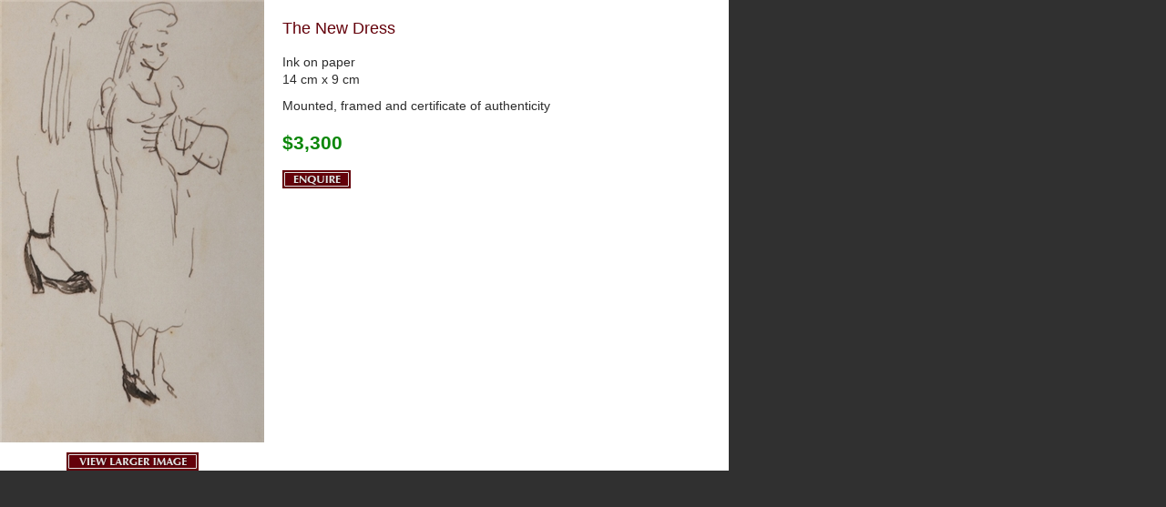

--- FILE ---
content_type: text/html; charset=utf-8
request_url: http://cdaygallery.com.au/Stock/Artwork/?ArtistCategoryID=0&ArtworkID=611
body_size: 6939
content:


<!DOCTYPE html PUBLIC "-//W3C//DTD XHTML 1.0 Strict//EN" "http://www.w3.org/TR/xhtml1/DTD/xhtml1-strict.dtd">
<html xmlns="http://www.w3.org/1999/xhtml">
<!--
	***********************************************************************************
	
	Day Fine Art // Version 1.0
	All content & design (C) 2011 Day Fine Art

	***********************************************************************************
	-->
<head>
    
    <!--CSS-->
	<link rel="stylesheet" href="/css/grid.css" type="text/css" />
    <link rel="stylesheet" href="/css/styles.css" type="text/css" />
    
    <!-- PNG Fix -->
	<!--[if IE 6]>
	    <script src="/js/DD_belatedPNG.js"></script>
	    <script>
	       DD_belatedPNG.fix("h1.logo, .sidebar-shadow, .detail-shadow, a.btn-enquire, .artist-thumb");
	    </script>
	<![endif]-->
</head>
<body>
    <form method="post" action="./?ArtistCategoryID=0&amp;ArtworkID=611" id="form1">
<div class="aspNetHidden">
<input type="hidden" name="__EVENTTARGET" id="__EVENTTARGET" value="" />
<input type="hidden" name="__EVENTARGUMENT" id="__EVENTARGUMENT" value="" />
<input type="hidden" name="__VIEWSTATE" id="__VIEWSTATE" value="/[base64]" />
</div>

<script type="text/javascript">
//<![CDATA[
var theForm = document.forms['form1'];
if (!theForm) {
    theForm = document.form1;
}
function __doPostBack(eventTarget, eventArgument) {
    if (!theForm.onsubmit || (theForm.onsubmit() != false)) {
        theForm.__EVENTTARGET.value = eventTarget;
        theForm.__EVENTARGUMENT.value = eventArgument;
        theForm.submit();
    }
}
//]]>
</script>


<script src="/WebResource.axd?d=zcHHw5l7K6R8JuIM-ES3z-OIE3-XVXiXSNyeX9odR362IdVNvbqZHGHekYObiPbXkBu3oSOM8PA6XFEDZJ8zRypH1-OnOmjedYpIXiq8MMQ1&amp;t=638901896248157332" type="text/javascript"></script>


<script src="/ScriptResource.axd?d=HzuShamHkOs6CgjT8JXw9CbIaqBCnV91c3x8XNlNAleVReaYtKsaoEYblVNiQWUJ6R4g5VnGvRTaDZotjKJEFmGS8kxgET0JrMu5fQBrisGzBHR23fSBUbqnoPcdYhJivw4XwffbdE4G7oT2uSkNMjz1T2TMG7UfdF8BL3PT9r4N5-DP3KyHjv0RLwtud9bq0&amp;t=5c0e0825" type="text/javascript"></script>
<script type="text/javascript">
//<![CDATA[
if (typeof(Sys) === 'undefined') throw new Error('ASP.NET Ajax client-side framework failed to load.');
//]]>
</script>

<script src="/ScriptResource.axd?d=JHBSuSZNoAVE_hmfsZLtuck_y5YxWE8DxhjyT3y9VjuT6R32XrhBZzFu88DE7C5d7GN-mpbdCUejzxHPJ3bbNkxSDbpjSwZO_vKMCY952uRA2y4E06Bcw1SQb10_9U5xb-yEJ1ylWhi-SfW-3929zyaESyHbRBs6n7Y6HlNRTA02eOJSxOJohJoOFi2XhMpN0&amp;t=5c0e0825" type="text/javascript"></script>
<div class="aspNetHidden">

	<input type="hidden" name="__VIEWSTATEGENERATOR" id="__VIEWSTATEGENERATOR" value="CE347C78" />
	<input type="hidden" name="__EVENTVALIDATION" id="__EVENTVALIDATION" value="/wEdAALkY/r3O3VXw/GqX4lR7SDPlIgyXOx2APXqE7qu5NKPDJRePC6dZnoBZE33M3cru+IJXuVsBb7uaffL+EFqOSEO" />
</div>
    <script type="text/javascript">
//<![CDATA[
Sys.WebForms.PageRequestManager._initialize('ScriptManager1', 'form1', [], [], [], 90, '');
//]]>
</script>

    <div class="overlay-container">
        <div id="pnlArtworkDetail">
	
            <div class="overlay-container-L">
                <img id="imgArtwork" src="/uploads/artworks/611/The+New+Dress.jpg" alt="The New Dress" />
                <div id="pnlLargeButton" class="large-btn">
		
                    <a id="lnkViewLargeImage" class="btn-larger" onclick="$(&#39;#pnlArtworkDetail&#39;).hide(); $(&#39;#pnlLargeImage&#39;).show(); return false;" href="#">View Larger Image</a>
                
	</div>
            </div>
            <div class="overlay-container-R">
                <h2>
                    The New Dress</h2>
                <p class="year">
                              </p>
                <p class="medium">
                    Ink on paper</p>
                <p class="size">
                    14 cm     
                    x
                    9 cm      </p>
                <p>
                    Mounted, framed and certificate of authenticity</p>
                <p id="pSold" class="price">
                    $3,300</p>
                <a id="lnkEnquire" class="btn-enquire" onclick="window.top.location.href=&#39;/Stock/Artwork/Enquiry.aspx?ArtistCategoryID=0&amp;ArtworkID=611&#39;;" href="#">Enquire</a>
            </div>
            <div class="clear">
            </div>
        
</div>
        <div id="pnlLargeImage" style="height:1393px;display:none;">
	
            <div class="button-container">
                <a onclick="$(&#39;#pnlArtworkDetail&#39;).show(); $(&#39;#pnlLargeImage&#39;).hide(); return false;" id="lnkBack" class="btn-back" NavigateUrl="#" href="javascript:__doPostBack(&#39;lnkBack&#39;,&#39;&#39;)">Back</a>
                <a id="lnkEnquireLarge" class="btn-enquire" onclick="window.top.location.href=&#39;/Stock/Artwork/Enquiry.aspx?ArtistCategoryID=0&amp;ArtworkID=611&#39;;" href="#">Enquire</a>
                <div class="clear">
                </div>
            </div>
            <div class="clear">
            </div>
            <img id="imgArtworkLarge" src="/uploads/artworks/l/611/The+New+Dress.jpg" alt="The New Dress" />
        
</div>
    </div>
    </form>
</body>


--- FILE ---
content_type: text/css
request_url: http://cdaygallery.com.au/css/grid.css
body_size: 786
content:

/* LAYOUT */
.container { width: 978px; margin: 0 auto; }
.grid1, .grid2, .grid3, .grid4, .grid5, .grid6, .grid7, .grid8, .grid9, .grid10, .grid11 { float: left; display: inline; margin-left: 30px; padding: 0; }

.grid1  { width: 54px; }
.grid2  { width: 138px }
.grid3  { width: 222px; }
.grid4  { width: 306px; }
.grid5  { width: 390px; }
.grid6  { width: 474px; }
.grid7  { width: 558px; }
.grid8  { width: 642px; }
.grid9  { width: 726px; }
.grid10 { width: 810px; }
.grid11 { width: 894px; }

.first  { margin-left: 0; clear: left; }

/* clearfix */
.clearfix:after {
	visibility: hidden;
	display: block;
	font-size: 0;
	content: " ";
	clear: both;
	height: 0;
}
* html .clearfix { zoom: 1; } /* IE6 */

*:first-child+html .clearfix { zoom: 1; } /* IE7 */


--- FILE ---
content_type: text/css
request_url: http://cdaygallery.com.au/css/styles.css
body_size: 13147
content:


/* RESET
-------------------------------------------------- */

html,body,div,span,h1,h2,h3,h4,h5,h6,p,a,em,img,strong,b,u,i,dl,dt,dd,ol,ul,li,fieldset,.form,label,legend,table,tr,th,td,blockquote {margin:0;padding:0;border:0;outline:0;font-size:100%;vertical-align:baseline;background:transparent;}ol,ul {list-style: none;}:focus {outline: 0;}table {border-collapse: collapse;border-spacing: 0;}a img {border:none;}

/* GENERAL
-------------------------------------------------- */

body { color: #2c2c2c; font: 75%/1.417 Arial, sans-serif; background: #303030; }

p { font-size: 1.167em; margin: 0 0 16px; }

h1 { font-size: 1.667em; font-weight: normal; margin: 0 0 20px 0; line-height: 1.2em; color: #64010a;   }
h2 { font-size: 1.5em; font-weight: normal; margin: 0 0 4px 0; color: #64010a; line-height: 1.3; }
h3 { font-size: 1.167em; font-weight: bold; margin: 0 0 4px 0; color: #64010a; line-height: 1.3; }
h4 { font-size: 1.167em; font-weight: bold; color: #2c2c2c; margin-bottom: 1.25em; }
h5 { font-size: 1.167em; font-weight: bold; color: #2c2c2c; }
h6 { font-size: 1em; font-weight: bold; color: #2c2c2c; }

a, a:visited { color: #64010a; text-decoration: none; }
a:hover { color: #a15404; text-decoration: underline; }

ul { margin-bottom: 14px; }
li { font-size: 1.167em; background: url(../img/bullet.png) no-repeat 0 7px; padding-left: 15px; line-height: 1.5; }

:focus         { outline: 0; }
.clear         { clear: both; }
.left          { float: left; }
.right         { float: right; }
.text-right    { text-align: right; }
p small        { font-size: 0.917em; font-style: italic; color: #616161; }

hr { background-color: #e7e7e7; border-width: 0; color: #e7e7e7; height: 1px; line-height: 0; margin: 20px 0; page-break-after: always; text-align: center; }


/* FORMS
------------------------------------------------- */

label          { font-size: 1.167em; }
input.text     { background: #f7f6f6 url(../img/BG-input.png) repeat-x; height: 19px; border: 1px solid #b9b9b9; padding: 4px 7px; outline: none; vertical-align: middle; font-size: 1.167em; font-family: Arial, sans-serif; }
input.text.sml { width: 124px; }
input.text.med { width: 292px; }
input.text.lge { width: 628px; }
input.checkbox { margin-bottom: 5px; }

input.text:focus, textarea.textarea:focus { background-image: none; border-color: #64010a; }
textarea.textarea { width: 628px; height: 120px; border: 1px solid #b9b9b9; background: #f7f6f6 url(../img/BG-input.png) repeat-x top; font-size: 1.167em; font-family: Arial, sans-serif; padding: 4px 7px; }

.required   { color: #FF0000; font-size: 0.917em; font-style: italic; margin-left: 3px; }
.note-error { background: #fdb3ad; border-top: 1px solid #ff867c; color: #9d170b; border-bottom: 1px solid #ff867c; width: 642px; font-size: 0.833em; padding: 7px 0; text-align: center; text-transform: uppercase; height: 10px; line-height: 10px; margin: 10px 0 20px 0; }


/* CONTAINERS
-------------------------------------------------- */

.BGwrapper1     { margin: 0 auto; position: relative; background: #e3e3e3; }
.BGwrapper2     { background: url(../img/BG-main.jpg) repeat-x top; margin: 0 auto; padding-bottom: 40px; }


/* HEADER
-------------------------------------------------- */

.header     { height: 211px; position: relative; z-index: 250; }
.bar        { height: 12px; background: url(../img/BG-bar.png) repeat-x; }

.logo-bg    { margin-top: 6px; height: 135px; background: url(../img/BG-logo.jpg) no-repeat top left; }
h1.logo     { text-indent: -9000px; background: url(../img/DFA-logo.png) no-repeat; width: 558px; height: 135px; margin: 0; }
h1.logo a   { display: block; }

a.btn-mailing-list { background: url(../img/BTN-mailing-list.png) no-repeat; text-indent: -9000px; display: block; height: 31px; width: 210px; float: right;  }

.search            { height: 48px; background: #a15404 url(../img/cnr-searchbox-B.png) no-repeat bottom; margin: 0 0 10px 0; padding: 0 10px; width: 286px; overflow: hidden; }
p.searchbar        { overflow: hidden; clear: both; margin: 12px 0 0 0; padding: 0; }
input.text.search  { width: 238px; float: left; border: none; font-size: 1em; background: #FFFFFF url(../img/cnr-search-L.png) no-repeat left; }


/* NAV
-------------------------------------------------- */ 

.nav              { height: 34px; position: absolute; z-index: 250; bottom: 0; left: 0; }
.nav ul           { list-style-type: none; margin: 0; }
.nav li           { color: #efe3d0; margin-right: 12px; height: 34px; float: left; padding: 0; text-transform: uppercase; background: none; }
.nav li a         { color: #efe3d0; !important; font-size: 1em; } 

.nav li.current a, 
.nav li a:hover   { color: #FFFFFF !important; text-decoration: none;  }

.sub-menu            { margin: 0; padding: 0; position: absolute; top: 34px; left: 48px; z-index: 200; display: none; }
.sub-menu li         { background: #64010a; display: block; float: none; border-top: 1px solid #a15404; border-bottom: 1px solid #000000; height: 30px; line-height: 20px; width: 250px;  }
.sub-menu li a       { display: block; padding: 5px 10px; height: 20px; line-height: 20px; font-size: 1em; text-transform: none; }
.sub-menu li a:hover { background: #a15404;  }
 

/* HOME
-------------------------------------------------- */

.home                { padding: 20px 0; z-index: 150; position: relative; }

.slideshow           { height: 735px; width: 622px; background: #000000; border: 10px solid #FFFFFF; line-height: 735px; }
.slideshow-shadow    { height: 50px; width: 642px; background: url(../img/home-shadow.jpg) no-repeat; }
.slideshow img       { display: block; position: absolute; }

.about-col           { margin-top: 20px; }
.about-col h2        { margin-bottom: 20px; }

a.btn-readmore       { background: url(../img/btn-readmore.png) no-repeat; text-indent: -9000px; display: block; height: 27px; width: 105px; float: left;  }



/* GENERAL CONTENT
-------------------------------------------------- */

.titlebar { height: 76px; }
p.title   { color: #64010A; font-weight: bold; text-transform: uppercase; line-height: 76px; font-size: 2.5em; padding: 0; margin: 0; }

.main-content      { background: #FFFFFF; border: 1px solid #FFFFFF; width: 600px; padding: 30px 20px; }

.sidebar-image     { width: 296px; background: #000000; border: 5px solid #FFFFFF; text-align: center; }
.sidebar-shadow    { height: 25px; width: 306px; background: url(../img/sidebar-shadow.png) no-repeat; }
.sidebar-image img { display: block; }


/* ART FAIRS
-------------------------------------------------- */

table.art-fairs    { border-collapse: collapse; margin-bottom: 50px; }
table.art-fairs th { background: #D3D3D3; vertical-align: top; padding: 10px; text-align: left; border-bottom: 1px solid #FFFFFF; color: #64010a; text-transform: uppercase; font-weight: bold; }
table.art-fairs td { background: #ebeaea; vertical-align: top; padding: 10px; border-bottom: 1px solid #FFFFFF; }


/* SEARCH RESULTS
-------------------------------------------------- */

.search-results  { background: #FFFFFF url(../img/BG-content.jpg) repeat-x top; border: 1px solid #FFFFFF; width: 936px; padding: 30px 20px; }
.search-item     { margin-bottom: 10px; border-bottom: 1px solid #b3b2b2; padding: 5px 10px; }
.search-item p   { margin-bottom: 0; font-size: 1em; }


/* ARTWORKS LANDING
-------------------------------------------------- */

.artworks-box   { background: #f7f6f6; border: 1px solid #b9b9b9; width: 438px; padding: 24px 17px; margin-bottom: 20px; height: 150px; }


/* ARTIST LISTING
-------------------------------------------------- */

.a-z             { background: #d3d3d3; border-top: 1px solid #b3b2b2; border-bottom: 1px solid #b3b2b2; text-align: center; margin-bottom: 25px; }
.a-z ul          { list-style-type: none; margin: 0; height: 35px; }
.a-z li          { height: 35px; display: inline; background: none; font-size: 1em; margin: 0; padding: 0; line-height: 35px; }
.a-z li a        { font-size: 1em; }
.a-z li.active a { color: #2c2c2c; }
.a-z li span     { margin: 0 6px; }

.artist-thumb    { width: 81px; height: 89px; background: url(../img/BG-artist-thumb.png) no-repeat; padding: 3px 0 0 3px; margin-bottom: 20px; }
.artist-name     { width: 123px; margin: 10px 0 20px 12px; overflow: hidden; }
.artist-name a   { margin: 0; word-wrap: break-word; font-size: 1.167em; color: #2c2c2c; }


/* ARTIST DETAIL
-------------------------------------------------- */

.artist-dropdown          { line-height: 76px; text-align: right; }
p select.artist-drop      { width: 168px; }

.detail-sidebar           { background: #f7f6f6; border: 1px solid #b9b9b9; width: 270px; padding: 24px 17px; }
.detail-sidebar-image     { background: #000000; text-align: center; width: 270px; margin-bottom: 20px; }

.detail-image             { width: 132px; background: #000000; border: 3px solid #FFFFFF; }
.detail-shadow            { height: 11px; width: 138px; background: url(../img/detail-shadow.png) no-repeat; margin-bottom: 30px; }

.art-details              { margin-bottom: 30px; float: left; }
.art-details p            { font-size: 1em; }
.art-details p.date       { margin-bottom: 25px; }
.art-details p.medium     { margin-bottom: 0; }
.art-details p.size       { margin-bottom: 10px; }
.art-details p.price      { color: #000000; font-size: 1.333em; font-weight: bold; }
.art-details p.price.sold { color: #0c5a7a; }

a.btn-enquire             { background: url(../img/BTN-enquire.png) no-repeat; text-indent: -9000px; display: block; height: 20px; width: 75px; float: left; margin-bottom: 3px;   }
a.btn-enlarge             { background: url(../img/BTN-enlarge-image.png) no-repeat; text-indent: -9000px; display: block; height: 20px; width: 75px; float: left; margin-bottom: 3px;  }
a.btn-info                { background: url(../img/BTN-info.png) no-repeat; text-indent: -9000px; display: block; height: 20px; width: 75px; float: left; margin-bottom: 3px;  }

.detail-sidebar-image img, .detail-image img { display: block; }


/* ARTWORK DETAIL OVERLAY
-------------------------------------------------- */

.overlay-container                { width: 800px; background: #FFFFFF; }
.overlay-container-L              { float: left; display: inline; width: 290px; margin: 0 20px 0 0; }
.overlay-container-L img          { display: block; }

.overlay-container-R              { float: left; display: inline; width: 460px; padding: 20px 30px 30px 0; }
.overlay-container-R p.date       { margin-bottom: 25px; }
.overlay-container-R p.medium     { margin-bottom: 0; }
.overlay-container-R p.size       { margin-bottom: 10px; }
.overlay-container-R p.price      { color: #0c870a; font-size: 1.75em; font-weight: bold; }
.overlay-container-R p.price.sold { color: #ff0000; }

.large-btn                        { width: 145px; margin: 10px auto; }
a.btn-larger                      { background: url(../img/BTN-viewLarger.png) no-repeat; text-indent: -9000px; display: block; height: 20px; width: 145px; float: left;  }
a.btn-back                        { background: url(../img/BTN-back.png) no-repeat; text-indent: -9000px; display: block; height: 20px; width: 75px; float: left; margin-right: 10px; }
.button-container                 { padding-bottom: 10px; }


/* ARTWORK ENQUIRY
-------------------------------------------------- */

h5 span              { color: #64010a; }
.form .artist-enquiry { margin-bottom: 20px; }

a.btn-continue       { background: url(../img/btn-continue.png) no-repeat; text-indent: -9000px; display: block; height: 20px; width: 221px; float: left;  }



/* CURRENT EXHIBITIONS
-------------------------------------------------- */

p.ex-intro                { margin-bottom: 40px; }
ul.ex-list                { list-style-type: none; margin: 0; float: right; margin-top: 25px; }
ul.ex-list li             { background: none; float: left; display: inline; margin: 0; padding: 0; font-size: 1.167em; }
ul.ex-list li.ex-active a { color: #2c2c2c; } 
ul.ex-list li span        { margin: 0 10px; }

.paging                   { border-top: 1px solid #919292; padding: 10px 0; }
.prev                     {}
.next                     { float: right; text-align: right; }
.pageno                   { text-align: center; }
.pageno p                 { font-size: 0.917em; color: #919292; text-transform: uppercase; }



/* FOOTER
-------------------------------------------------- */

.footer                          { border-top: 1px solid #FFFFFF; padding: 20px 0 30px 0; }
.footer p			             { color: #afaeae; font-size: 1em; } 
.footer ul.footer-list           { list-style-type: none; margin: 0; padding: 0; }
.footer ul.footer-list li        { display: inline; padding: 0; color: #afaeae; font-size: 1em; background: none; }
.footer ul.footer-list li a      { color: #afaeae; font-size: 1em; text-transform: uppercase; }
.footer ul.footer-list li span   { margin: 0 6px; }




